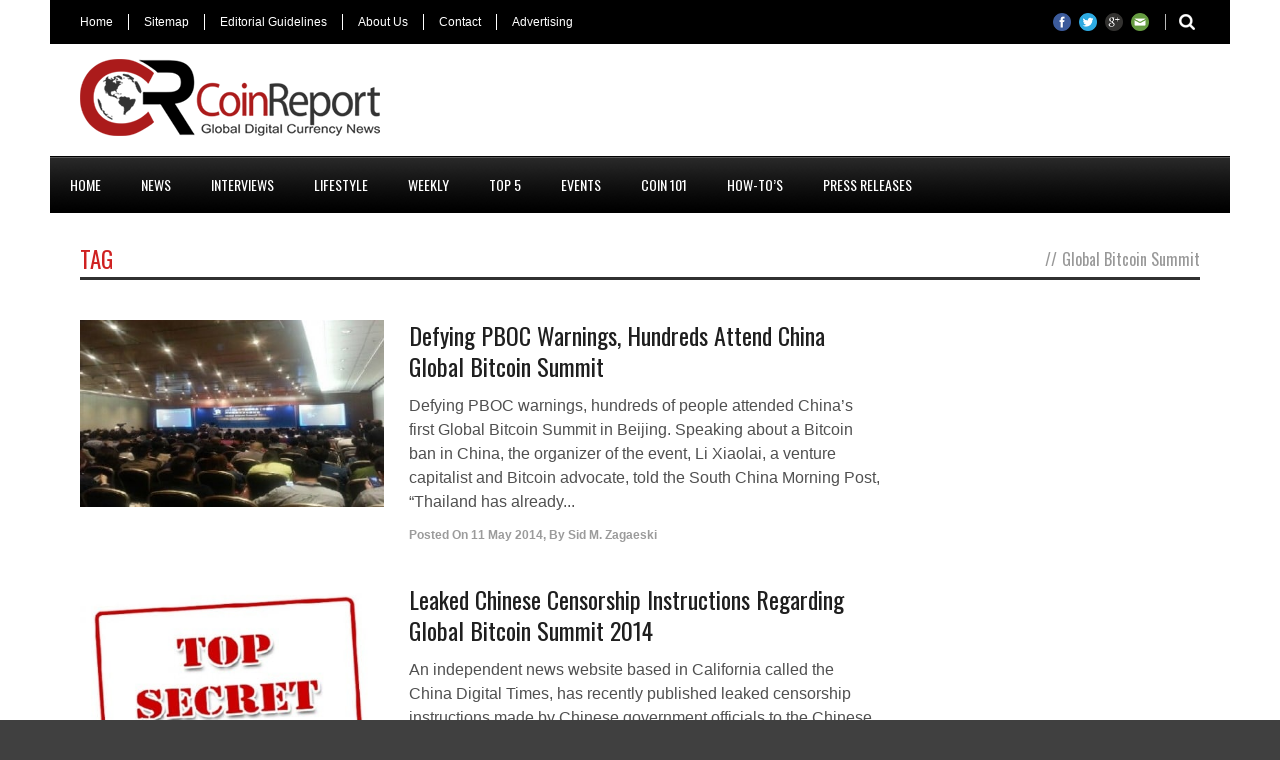

--- FILE ---
content_type: text/html; charset=UTF-8
request_url: https://coinreport.net/tag/global-bitcoin-summit/
body_size: 9790
content:
<!DOCTYPE html>
<!--[if lt IE 7]><html class="no-js lt-ie9 lt-ie8 lt-ie7" lang="en-US"> <![endif]-->
<!--[if IE 7]><html class="no-js lt-ie9 lt-ie8" lang="en-US"> <![endif]-->
<!--[if IE 8]><html class="no-js lt-ie9" lang="en-US"> <![endif]-->
<!--[if gt IE 8]><!--> <html class="no-js" lang="en-US"> <!--<![endif]-->
<head>

	<!-- Basic Page Needs
  ================================================== -->
	<meta charset="UTF-8" />
	<title>CoinReport  Global Bitcoin Summit Archives - CoinReport</title>

	<!--[if lt IE 9]>
		<![endif]-->

	<!-- CSS
  ================================================== -->
				<meta name="viewport" content="width=device-width, user-scalable=no">
		
	<!--[if IE 7]>
		<link rel="stylesheet" href="https://coinreport.net/wp-content/themes/worldwide-v1-01/stylesheet/ie7-style.css" /> 
		<link rel="stylesheet" href="https://coinreport.net/wp-content/themes/worldwide-v1-01/stylesheet/font-awesome/font-awesome-ie7.min.css" /> 
	<![endif]-->	
	
	<link rel="shortcut icon" href="https://coinreport.net/wp-content/uploads/2014/01/favicon-2.ico" type="image/x-icon" /><meta property="og:image" content="https://coinreport.net/wp-content/uploads/2014/05/BnToSluCUAAJtsR-150x150.jpg"/>	<script type='text/javascript'>var btw_ajax_url = "https://coinreport.net/wp-admin/admin-ajax.php"; </script>
	<script type='text/javascript'>var lcw_ajax_url = "https://coinreport.net/wp-admin/admin-ajax.php"; </script>
	
	
<!-- This site is optimized with the Yoast SEO plugin v5.7.1 - https://yoast.com/wordpress/plugins/seo/ -->
<link rel="canonical" href="https://coinreport.net/tag/global-bitcoin-summit/" />
<meta name="twitter:card" content="summary" />
<meta name="twitter:title" content="Global Bitcoin Summit Archives - CoinReport" />
<meta name="twitter:site" content="@coinreportnews" />
<script type='application/ld+json'>{"@context":"http:\/\/schema.org","@type":"WebSite","@id":"#website","url":"https:\/\/coinreport.net\/","name":"CoinReport","potentialAction":{"@type":"SearchAction","target":"https:\/\/coinreport.net\/?s={search_term_string}","query-input":"required name=search_term_string"}}</script>
<!-- / Yoast SEO plugin. -->

<link rel='dns-prefetch' href='//www.google.com' />
<link rel='dns-prefetch' href='//s0.wp.com' />
<link rel='dns-prefetch' href='//fonts.googleapis.com' />
<link rel='dns-prefetch' href='//s.w.org' />
<link rel="alternate" type="application/rss+xml" title="CoinReport &raquo; Feed" href="https://coinreport.net/feed/" />
<link rel="alternate" type="application/rss+xml" title="CoinReport &raquo; Comments Feed" href="https://coinreport.net/comments/feed/" />
<link rel="alternate" type="application/rss+xml" title="CoinReport &raquo; Global Bitcoin Summit Tag Feed" href="https://coinreport.net/tag/global-bitcoin-summit/feed/" />
<!-- This site is powered by Shareaholic - https://shareaholic.com -->
<script type='text/javascript' data-cfasync='false'>
  //<![CDATA[
    _SHR_SETTINGS = {"endpoints":{"local_recs_url":"https:\/\/coinreport.net\/wp-admin\/admin-ajax.php?action=shareaholic_permalink_related","share_counts_url":"https:\/\/coinreport.net\/wp-admin\/admin-ajax.php?action=shareaholic_share_counts_api"}};
  //]]>
</script>
<script type='text/javascript' data-cfasync='false'
        src='//apps.shareaholic.com/assets/pub/shareaholic.js'
        data-shr-siteid='48f78dd1893e89c323f8a7f1477af60f' async='async' >
</script>

<!-- Shareaholic Content Tags -->
<meta name='shareaholic:site_name' content='CoinReport' />
<meta name='shareaholic:language' content='en-US' />
<meta name='shareaholic:article_visibility' content='private' />
<meta name='shareaholic:site_id' content='48f78dd1893e89c323f8a7f1477af60f' />
<meta name='shareaholic:wp_version' content='8.5.3' />

<!-- Shareaholic Content Tags End -->
<!-- This site uses the Google Analytics by MonsterInsights plugin v6.2.4 - Using Analytics tracking - https://www.monsterinsights.com/ -->
<script type="text/javascript" data-cfasync="false">
		var disableStr = 'ga-disable-UA-47168903-1';

	/* Function to detect opted out users */
	function __gaTrackerIsOptedOut() {
		return document.cookie.indexOf(disableStr + '=true') > -1;
	}

	/* Disable tracking if the opt-out cookie exists. */
	if ( __gaTrackerIsOptedOut() ) {
		window[disableStr] = true;
	}

	/* Opt-out function */
	function __gaTrackerOptout() {
	  document.cookie = disableStr + '=true; expires=Thu, 31 Dec 2099 23:59:59 UTC; path=/';
	  window[disableStr] = true;
	}
		(function(i,s,o,g,r,a,m){i['GoogleAnalyticsObject']=r;i[r]=i[r]||function(){
		(i[r].q=i[r].q||[]).push(arguments)},i[r].l=1*new Date();a=s.createElement(o),
		m=s.getElementsByTagName(o)[0];a.async=1;a.src=g;m.parentNode.insertBefore(a,m)
	})(window,document,'script','//www.google-analytics.com/analytics.js','__gaTracker');

	__gaTracker('create', 'UA-47168903-1', 'auto', {'allowLinker':true});
	__gaTracker('set', 'forceSSL', true);
	__gaTracker('send','pageview');
</script>
<!-- / Google Analytics by MonsterInsights -->
		<script type="text/javascript">
			window._wpemojiSettings = {"baseUrl":"https:\/\/s.w.org\/images\/core\/emoji\/2.3\/72x72\/","ext":".png","svgUrl":"https:\/\/s.w.org\/images\/core\/emoji\/2.3\/svg\/","svgExt":".svg","source":{"concatemoji":"https:\/\/coinreport.net\/wp-includes\/js\/wp-emoji-release.min.js?ver=44dfa744176b3c3c3cd10c3d802adf38"}};
			!function(t,a,e){var r,i,n,o=a.createElement("canvas"),l=o.getContext&&o.getContext("2d");function c(t){var e=a.createElement("script");e.src=t,e.defer=e.type="text/javascript",a.getElementsByTagName("head")[0].appendChild(e)}for(n=Array("flag","emoji4"),e.supports={everything:!0,everythingExceptFlag:!0},i=0;i<n.length;i++)e.supports[n[i]]=function(t){var e,a=String.fromCharCode;if(!l||!l.fillText)return!1;switch(l.clearRect(0,0,o.width,o.height),l.textBaseline="top",l.font="600 32px Arial",t){case"flag":return(l.fillText(a(55356,56826,55356,56819),0,0),e=o.toDataURL(),l.clearRect(0,0,o.width,o.height),l.fillText(a(55356,56826,8203,55356,56819),0,0),e===o.toDataURL())?!1:(l.clearRect(0,0,o.width,o.height),l.fillText(a(55356,57332,56128,56423,56128,56418,56128,56421,56128,56430,56128,56423,56128,56447),0,0),e=o.toDataURL(),l.clearRect(0,0,o.width,o.height),l.fillText(a(55356,57332,8203,56128,56423,8203,56128,56418,8203,56128,56421,8203,56128,56430,8203,56128,56423,8203,56128,56447),0,0),e!==o.toDataURL());case"emoji4":return l.fillText(a(55358,56794,8205,9794,65039),0,0),e=o.toDataURL(),l.clearRect(0,0,o.width,o.height),l.fillText(a(55358,56794,8203,9794,65039),0,0),e!==o.toDataURL()}return!1}(n[i]),e.supports.everything=e.supports.everything&&e.supports[n[i]],"flag"!==n[i]&&(e.supports.everythingExceptFlag=e.supports.everythingExceptFlag&&e.supports[n[i]]);e.supports.everythingExceptFlag=e.supports.everythingExceptFlag&&!e.supports.flag,e.DOMReady=!1,e.readyCallback=function(){e.DOMReady=!0},e.supports.everything||(r=function(){e.readyCallback()},a.addEventListener?(a.addEventListener("DOMContentLoaded",r,!1),t.addEventListener("load",r,!1)):(t.attachEvent("onload",r),a.attachEvent("onreadystatechange",function(){"complete"===a.readyState&&e.readyCallback()})),(r=e.source||{}).concatemoji?c(r.concatemoji):r.wpemoji&&r.twemoji&&(c(r.twemoji),c(r.wpemoji)))}(window,document,window._wpemojiSettings);
		</script>
		<style type="text/css">
img.wp-smiley,
img.emoji {
	display: inline !important;
	border: none !important;
	box-shadow: none !important;
	height: 1em !important;
	width: 1em !important;
	margin: 0 .07em !important;
	vertical-align: -0.1em !important;
	background: none !important;
	padding: 0 !important;
}
</style>
<link rel='stylesheet' id='wow-style-css'  href='https://coinreport.net/wp-content/themes/worldwide-v1-01/style.css?ver=44dfa744176b3c3c3cd10c3d802adf38' type='text/css' media='all' />
<link rel='stylesheet' id='wow-foundation-css'  href='https://coinreport.net/wp-content/themes/worldwide-v1-01/stylesheet/foundation-responsive.css?ver=44dfa744176b3c3c3cd10c3d802adf38' type='text/css' media='all' />
<link rel='stylesheet' id='style-custom-css'  href='https://coinreport.net/wp-content/themes/worldwide-v1-01/style-custom.css?ver=44dfa744176b3c3c3cd10c3d802adf38' type='text/css' media='all' />
<link rel='stylesheet' id='Google-Font-Droid+Serif-css'  href='https://fonts.googleapis.com/css?family=Droid+Serif%3An%2Ci%2Cb%2Cbi&#038;subset=latin&#038;ver=44dfa744176b3c3c3cd10c3d802adf38' type='text/css' media='all' />
<link rel='stylesheet' id='Google-Font-Oswald-css'  href='https://fonts.googleapis.com/css?family=Oswald%3An%2Ci%2Cb%2Cbi&#038;subset=latin&#038;ver=44dfa744176b3c3c3cd10c3d802adf38' type='text/css' media='all' />
<link rel='stylesheet' id='bitcoin-style-css'  href='https://coinreport.net/wp-content/plugins/bitcoin-ticker-widget/css/style.css?ver=44dfa744176b3c3c3cd10c3d802adf38' type='text/css' media='all' />
<link rel='stylesheet' id='twttr_stylesheet-css'  href='https://coinreport.net/wp-content/plugins/twitter-plugin/css/style.css?ver=44dfa744176b3c3c3cd10c3d802adf38' type='text/css' media='all' />
<link rel='stylesheet' id='wpt-twitter-feed-css'  href='https://coinreport.net/wp-content/plugins/wp-to-twitter/css/twitter-feed.css?ver=44dfa744176b3c3c3cd10c3d802adf38' type='text/css' media='all' />
<link rel='stylesheet' id='jetpack_css-css'  href='https://coinreport.net/wp-content/plugins/jetpack/css/jetpack.css?ver=5.4.4' type='text/css' media='all' />
<link rel='stylesheet' id='superfish-css'  href='https://coinreport.net/wp-content/themes/worldwide-v1-01/stylesheet/superfish.css?ver=44dfa744176b3c3c3cd10c3d802adf38' type='text/css' media='all' />
<link rel='stylesheet' id='fancybox-css'  href='https://coinreport.net/wp-content/themes/worldwide-v1-01/stylesheet/fancybox.css?ver=44dfa744176b3c3c3cd10c3d802adf38' type='text/css' media='all' />
<link rel='stylesheet' id='fancybox-thumbs-css'  href='https://coinreport.net/wp-content/themes/worldwide-v1-01/stylesheet/jquery.fancybox-thumbs.css?ver=44dfa744176b3c3c3cd10c3d802adf38' type='text/css' media='all' />
<link rel='stylesheet' id='font-awesome-css'  href='https://coinreport.net/wp-content/themes/worldwide-v1-01/stylesheet/font-awesome/font-awesome.css?ver=44dfa744176b3c3c3cd10c3d802adf38' type='text/css' media='all' />
<link rel='stylesheet' id='flex-slider-css'  href='https://coinreport.net/wp-content/themes/worldwide-v1-01/stylesheet/flexslider.css?ver=44dfa744176b3c3c3cd10c3d802adf38' type='text/css' media='all' />
<script type='text/javascript'>
/* <![CDATA[ */
var ajax_url = "https:\/\/coinreport.net\/wp-admin\/admin-ajax.php";
/* ]]> */
</script>
<script type='text/javascript' src='https://coinreport.net/wp-includes/js/jquery/jquery.js?ver=1.12.4'></script>
<script type='text/javascript' src='https://coinreport.net/wp-includes/js/jquery/jquery-migrate.min.js?ver=1.4.1'></script>
<script type='text/javascript'>
/* <![CDATA[ */
var monsterinsights_frontend = {"js_events_tracking":"true","is_debug_mode":"false","download_extensions":"doc,exe,js,pdf,ppt,tgz,zip,xls","inbound_paths":"","home_url":"https:\/\/coinreport.net","track_download_as":"event","internal_label":"int","hash_tracking":"false"};
/* ]]> */
</script>
<script type='text/javascript' src='https://coinreport.net/wp-content/plugins/google-analytics-for-wordpress/assets/js/frontend.min.js?ver=6.2.4'></script>
<script type='text/javascript' src='https://www.google.com/jsapi?ver=44dfa744176b3c3c3cd10c3d802adf38'></script>
<script type='text/javascript' src='https://coinreport.net/wp-content/plugins/bitcoin-ticker-widget/js/plugins.js?ver=44dfa744176b3c3c3cd10c3d802adf38'></script>
<script type='text/javascript' src='https://coinreport.net/wp-content/plugins/bitcoin-ticker-widget/js/script.js?ver=44dfa744176b3c3c3cd10c3d802adf38'></script>
<script type='text/javascript' src='https://coinreport.net/wp-content/plugins/bitcoin-ticker-widget/js/script_litecoin.js?ver=44dfa744176b3c3c3cd10c3d802adf38'></script>
<script type='text/javascript' src='https://coinreport.net/wp-content/plugins/bitcoin-ticker-widget/js/drop_down_script.js?ver=44dfa744176b3c3c3cd10c3d802adf38'></script>
<script type='text/javascript' src='https://coinreport.net/wp-content/themes/worldwide-v1-01/javascript/jquery.fitvids.js?ver=1.0'></script>
<link rel='https://api.w.org/' href='https://coinreport.net/wp-json/' />
<link rel="EditURI" type="application/rsd+xml" title="RSD" href="https://coinreport.net/xmlrpc.php?rsd" />
<link rel="wlwmanifest" type="application/wlwmanifest+xml" href="https://coinreport.net/wp-includes/wlwmanifest.xml" /> 

<script type="text/javascript">
(function(url){
	if(/(?:Chrome\/26\.0\.1410\.63 Safari\/537\.31|WordfenceTestMonBot)/.test(navigator.userAgent)){ return; }
	var addEvent = function(evt, handler) {
		if (window.addEventListener) {
			document.addEventListener(evt, handler, false);
		} else if (window.attachEvent) {
			document.attachEvent('on' + evt, handler);
		}
	};
	var removeEvent = function(evt, handler) {
		if (window.removeEventListener) {
			document.removeEventListener(evt, handler, false);
		} else if (window.detachEvent) {
			document.detachEvent('on' + evt, handler);
		}
	};
	var evts = 'contextmenu dblclick drag dragend dragenter dragleave dragover dragstart drop keydown keypress keyup mousedown mousemove mouseout mouseover mouseup mousewheel scroll'.split(' ');
	var logHuman = function() {
		var wfscr = document.createElement('script');
		wfscr.type = 'text/javascript';
		wfscr.async = true;
		wfscr.src = url + '&r=' + Math.random();
		(document.getElementsByTagName('head')[0]||document.getElementsByTagName('body')[0]).appendChild(wfscr);
		for (var i = 0; i < evts.length; i++) {
			removeEvent(evts[i], logHuman);
		}
	};
	for (var i = 0; i < evts.length; i++) {
		addEvent(evts[i], logHuman);
	}
})('//coinreport.net/?wordfence_lh=1&hid=0E9F9C0B7805FFCBA5883B7D32EB49BA');
</script>	
<!--[if lt IE 9]>
<style type="text/css">
	div.shortcode-dropcap.circle,
	div.anythingSlider .anythingControls ul a, .flex-control-nav li a, 
	.nivo-controlNav a, ls-bottom-slidebuttons a{
		z-index: 1000;
		position: relative;
		behavior: url(https://coinreport.net/wp-content/themes/worldwide-v1-01/stylesheet/ie-fix/PIE.php);
	}

	ul.gdl-accordion li, ul.gdl-toggle-box li{ overflow: hidden; }
	
		
</style>
<![endif]-->
</head>
<body class="archive tag tag-global-bitcoin-summit tag-359">
<div class="body-outer-wrapper">
	<div class="body-wrapper">
		<div class="header-outer-wrapper">
			<!-- top navigation -->
							<div class="top-navigation-wrapper boxed-style">
					<div class="top-navigation-container container">
						<div class="top-navigation-left"><div class="top-superfish-wrapper" id="top-superfish-wrapper" ><ul id="menu-top_home" class="top-menu"><li id="menu-item-18" class="menu-item menu-item-type-post_type menu-item-object-page menu-item-home menu-item-18"><a href="https://coinreport.net/">Home</a></li>
<li id="menu-item-314" class="menu-item menu-item-type-post_type menu-item-object-page menu-item-314"><a href="https://coinreport.net/contact/sitemap/">Sitemap</a></li>
<li id="menu-item-600" class="menu-item menu-item-type-post_type menu-item-object-page menu-item-600"><a href="https://coinreport.net/contact/editoria-guidelines/">Editorial Guidelines</a></li>
<li id="menu-item-317" class="menu-item menu-item-type-post_type menu-item-object-page menu-item-317"><a href="https://coinreport.net/contact/about-us/">About Us</a></li>
<li id="menu-item-313" class="menu-item menu-item-type-post_type menu-item-object-page menu-item-313"><a href="https://coinreport.net/contact/">Contact</a></li>
<li id="menu-item-316" class="menu-item menu-item-type-post_type menu-item-object-page menu-item-316"><a href="https://coinreport.net/contact/advertising/">Advertising</a></li>
</ul><div class="clear"></div></div><div class="top-responsive-wrapper" ><div class="menu-top_home-container"><select id="menu-top_home-1" class="menu dropdown-menu"><option value="" class="blank">&#8212; Top Menu &#8212;</option><option class="menu-item menu-item-type-post_type menu-item-object-page menu-item-home menu-item-18 menu-item-depth-0" value="https://coinreport.net/">Home</option>
<option class="menu-item menu-item-type-post_type menu-item-object-page menu-item-314 menu-item-depth-0" value="https://coinreport.net/contact/sitemap/">Sitemap</option>
<option class="menu-item menu-item-type-post_type menu-item-object-page menu-item-600 menu-item-depth-0" value="https://coinreport.net/contact/editoria-guidelines/">Editorial Guidelines</option>
<option class="menu-item menu-item-type-post_type menu-item-object-page menu-item-317 menu-item-depth-0" value="https://coinreport.net/contact/about-us/">About Us</option>
<option class="menu-item menu-item-type-post_type menu-item-object-page menu-item-313 menu-item-depth-0" value="https://coinreport.net/contact/">Contact</option>
<option class="menu-item menu-item-type-post_type menu-item-object-page menu-item-316 menu-item-depth-0" value="https://coinreport.net/contact/advertising/">Advertising</option>
</select></div></div></div><div class="top-navigation-right"><div class="top-search-wrapper">								<div class="gdl-search-form">
									<form method="get" id="searchform" action="https://coinreport.net/">
										<input type="submit" id="searchsubmit" value="" />
										<div class="search-text" id="search-text">
											<input type="text" value="" name="s" id="s" autocomplete="off" data-default="" />
										</div>
										<div class="clear"></div>
									</form>
								</div>
								</div><div id="gdl-social-icon" class="social-wrapper gdl-retina"><div class="social-icon-wrapper"><div class="social-icon"><a target="_blank" href="https://www.facebook.com/Coinreport.net"><img src="https://coinreport.net/wp-content/themes/worldwide-v1-01/images/icon/social-icon/facebook.png" alt="facebook" width="18" height="18" /></a></div><div class="social-icon"><a target="_blank" href="https://twitter.com/CoinReportNews"><img src="https://coinreport.net/wp-content/themes/worldwide-v1-01/images/icon/social-icon/twitter.png" alt="twitter" width="18" height="18" /></a></div><div class="social-icon"><a target="_blank" href="https://plus.google.com/u/2/103115568749985176478"><img src="https://coinreport.net/wp-content/themes/worldwide-v1-01/images/icon/social-icon/google-plus.png" alt="google_plus" width="18" height="18" /></a></div><div class="social-icon"><a target="_blank" href="https://coinreport.net/contact/"><img src="https://coinreport.net/wp-content/themes/worldwide-v1-01/images/icon/social-icon/email.png" alt="email" width="18" height="18" /></a></div></div></div></div>						<div class="clear"></div>
					</div>
				</div> <!-- top navigation wrapper -->
						
			<div class="header-wrapper boxed-style">
				<div class="header-container container">
					<!-- Get Logo -->
					<div class="logo-wrapper">
						<a href="https://coinreport.net"><img src="https://coinreport.net/wp-content/uploads/2014/05/CoinReport_CR_logo.png" alt="CoinReport"/></a>					</div>
					
					<!-- Right Banner Area -->
					<div class="header-right-banner-wrapper">
					<div class="header-banner-image" ><script async src="//pagead2.googlesyndication.com/pagead/js/adsbygoogle.js"></script>
<!-- CR_leaderboard -->
<ins class="adsbygoogle"
     style="display:inline-block;width:728px;height:90px"
     data-ad-client="ca-pub-8721834349133512"
     data-ad-slot="3672165378"></ins>
<script>
(adsbygoogle = window.adsbygoogle || []).push({});
</script></div>					</div>
					<div class="clear"></div>		
				</div> <!-- header container -->
			</div> <!-- header wrapper -->
			
			<!-- Navigation -->
			<div class="gdl-navigation-wrapper boxed-style">
				<div class="responsive-menu-wrapper"><select id="menu-home" class="menu dropdown-menu"><option value="" class="blank">&#8212; Main Menu &#8212;</option><option class="menu-item menu-item-type-post_type menu-item-object-page menu-item-home menu-item-14 menu-item-depth-0" value="https://coinreport.net/">Home</option>
<option class="menu-item menu-item-type-post_type menu-item-object-page menu-item-has-children menu-item-90 menu-item-depth-0" value="https://coinreport.net/coin-news/">News</option>	<option class="menu-item menu-item-type-post_type menu-item-object-page menu-item-has-children menu-item-109 menu-item-depth-1" value="https://coinreport.net/coin-news/digital-coins/">- Digital Coins</option>		<option class="menu-item menu-item-type-post_type menu-item-object-page menu-item-112 menu-item-depth-2" value="https://coinreport.net/coin-news/digital-coins/bitcoin-2/">- - Bitcoin</option>
		<option class="menu-item menu-item-type-post_type menu-item-object-page menu-item-115 menu-item-depth-2" value="https://coinreport.net/coin-news/digital-coins/litecoin/">- - Litecoin</option>
		<option class="menu-item menu-item-type-post_type menu-item-object-page menu-item-118 menu-item-depth-2" value="https://coinreport.net/coin-news/digital-coins/altcoin/">- - Altcoin</option>

	<option class="menu-item menu-item-type-post_type menu-item-object-page menu-item-has-children menu-item-153 menu-item-depth-1" value="https://coinreport.net/coin-news/businesses/">- Businesses</option>		<option class="menu-item menu-item-type-post_type menu-item-object-page menu-item-225 menu-item-depth-2" value="https://coinreport.net/coin-news/businesses/exchanges/">- - Exchanges</option>
		<option class="menu-item menu-item-type-post_type menu-item-object-page menu-item-154 menu-item-depth-2" value="https://coinreport.net/coin-news/businesses/merchants/">- - Merchants</option>
		<option class="menu-item menu-item-type-post_type menu-item-object-page menu-item-155 menu-item-depth-2" value="https://coinreport.net/coin-news/businesses/startups/">- - Startups</option>

	<option class="menu-item menu-item-type-post_type menu-item-object-page menu-item-156 menu-item-depth-1" value="https://coinreport.net/coin-news/financials/">- Financials</option>
	<option class="menu-item menu-item-type-post_type menu-item-object-page menu-item-has-children menu-item-157 menu-item-depth-1" value="https://coinreport.net/coin-news/regulations/">- Regulations</option>		<option class="menu-item menu-item-type-post_type menu-item-object-page menu-item-158 menu-item-depth-2" value="https://coinreport.net/coin-news/regulations/us-canada/">- - US &#038; Canada</option>
		<option class="menu-item menu-item-type-post_type menu-item-object-page menu-item-159 menu-item-depth-2" value="https://coinreport.net/coin-news/regulations/europe/">- - Europe</option>
		<option class="menu-item menu-item-type-post_type menu-item-object-page menu-item-160 menu-item-depth-2" value="https://coinreport.net/coin-news/regulations/asia/">- - Asia</option>

	<option class="menu-item menu-item-type-post_type menu-item-object-page menu-item-has-children menu-item-161 menu-item-depth-1" value="https://coinreport.net/coin-news/technology/">- Technology</option>		<option class="menu-item menu-item-type-post_type menu-item-object-page menu-item-162 menu-item-depth-2" value="https://coinreport.net/coin-news/technology/mining-hardware/">- - Mining Hardware</option>
		<option class="menu-item menu-item-type-post_type menu-item-object-page menu-item-163 menu-item-depth-2" value="https://coinreport.net/coin-news/technology/mining-software/">- - Mining Software</option>
		<option class="menu-item menu-item-type-post_type menu-item-object-page menu-item-164 menu-item-depth-2" value="https://coinreport.net/coin-news/technology/wallets/">- - Wallets</option>
		<option class="menu-item menu-item-type-post_type menu-item-object-page menu-item-165 menu-item-depth-2" value="https://coinreport.net/coin-news/technology/mobile-apps/">- - Mobile Apps</option>


<option class="menu-item menu-item-type-post_type menu-item-object-page menu-item-1322 menu-item-depth-0" value="https://coinreport.net/interviews/">Interviews</option>
<option class="menu-item menu-item-type-post_type menu-item-object-page menu-item-218 menu-item-depth-0" value="https://coinreport.net/lifestyle/">Lifestyle</option>
<option class="menu-item menu-item-type-post_type menu-item-object-page menu-item-7430 menu-item-depth-0" value="https://coinreport.net/weekly/">Weekly</option>
<option class="menu-item menu-item-type-post_type menu-item-object-page menu-item-7426 menu-item-depth-0" value="https://coinreport.net/top5/">Top 5</option>
<option class="menu-item menu-item-type-post_type menu-item-object-page menu-item-has-children menu-item-219 menu-item-depth-0" value="https://coinreport.net/events/">Events</option>	<option class="menu-item menu-item-type-post_type menu-item-object-page menu-item-220 menu-item-depth-1" value="https://coinreport.net/events/conferences/">- Conferences</option>
	<option class="menu-item menu-item-type-post_type menu-item-object-page menu-item-221 menu-item-depth-1" value="https://coinreport.net/events/localized-events/">- Localized Events</option>

<option class="menu-item menu-item-type-post_type menu-item-object-page menu-item-has-children menu-item-222 menu-item-depth-0" value="https://coinreport.net/coin-101/">Coin 101</option>	<option class="menu-item menu-item-type-post_type menu-item-object-page menu-item-369 menu-item-depth-1" value="https://coinreport.net/coin-101/bitcoin/">- What is Bitcoin?</option>
	<option class="menu-item menu-item-type-post_type menu-item-object-page menu-item-379 menu-item-depth-1" value="https://coinreport.net/coin-101/can-get-bitcoins/">- How can I get Bitcoins?</option>
	<option class="menu-item menu-item-type-post_type menu-item-object-page menu-item-467 menu-item-depth-1" value="https://coinreport.net/coin-101/how-to-secure-your-bitcoin-wallet/">- How to Secure Your Bitcoin Wallet?</option>
	<option class="menu-item menu-item-type-post_type menu-item-object-page menu-item-639 menu-item-depth-1" value="https://coinreport.net/coin-101/accepting-bitcoin/">- Who is Accepting Bitcoin?</option>
	<option class="menu-item menu-item-type-post_type menu-item-object-page menu-item-902 menu-item-depth-1" value="https://coinreport.net/coin-101/bitcoin-mining/">- What is Bitcoin Mining?</option>
	<option class="menu-item menu-item-type-post_type menu-item-object-page menu-item-1524 menu-item-depth-1" value="https://coinreport.net/coin-101/advantages-and-disadvantages-of-bitcoin/">- What are the Pros and Cons of Bitcoin?</option>

<option class="menu-item menu-item-type-post_type menu-item-object-page menu-item-has-children menu-item-223 menu-item-depth-0" value="https://coinreport.net/how-tos/">How-To&#8217;s</option>	<option class="menu-item menu-item-type-post_type menu-item-object-page menu-item-224 menu-item-depth-1" value="https://coinreport.net/how-tos/calculators/">- Calculators</option>
	<option class="menu-item menu-item-type-post_type menu-item-object-page menu-item-226 menu-item-depth-1" value="https://coinreport.net/how-tos/pools/">- Pools</option>
	<option class="menu-item menu-item-type-post_type menu-item-object-page menu-item-227 menu-item-depth-1" value="https://coinreport.net/how-tos/hardware-guide/">- Hardware Guide</option>
	<option class="menu-item menu-item-type-post_type menu-item-object-page menu-item-228 menu-item-depth-1" value="https://coinreport.net/how-tos/software-guide/">- Software Guide</option>

<option class="menu-item menu-item-type-post_type menu-item-object-page menu-item-11830 menu-item-depth-0" value="https://coinreport.net/press-releases/">Press Releases</option>
</select></div><div class="clear"></div><div class="main-navigation-wrapper"><div class="main-superfish-wrapper" id="main-superfish-wrapper" ><ul id="menu-home-1" class="sf-menu"><li id="menu-item-14" class="menu-item menu-item-type-post_type menu-item-object-page menu-item-home menu-item-14"><a href="https://coinreport.net/">Home</a></li>
<li id="menu-item-90" class="menu-item menu-item-type-post_type menu-item-object-page menu-item-has-children menu-item-90"><a href="https://coinreport.net/coin-news/">News</a>
<ul  class="sub-menu">
	<li id="menu-item-109" class="menu-item menu-item-type-post_type menu-item-object-page menu-item-has-children menu-item-109"><a href="https://coinreport.net/coin-news/digital-coins/">Digital Coins</a>
	<ul  class="sub-menu">
		<li id="menu-item-112" class="menu-item menu-item-type-post_type menu-item-object-page menu-item-112"><a href="https://coinreport.net/coin-news/digital-coins/bitcoin-2/">Bitcoin</a></li>
		<li id="menu-item-115" class="menu-item menu-item-type-post_type menu-item-object-page menu-item-115"><a href="https://coinreport.net/coin-news/digital-coins/litecoin/">Litecoin</a></li>
		<li id="menu-item-118" class="menu-item menu-item-type-post_type menu-item-object-page menu-item-118"><a href="https://coinreport.net/coin-news/digital-coins/altcoin/">Altcoin</a></li>
	</ul>
</li>
	<li id="menu-item-153" class="menu-item menu-item-type-post_type menu-item-object-page menu-item-has-children menu-item-153"><a href="https://coinreport.net/coin-news/businesses/">Businesses</a>
	<ul  class="sub-menu">
		<li id="menu-item-225" class="menu-item menu-item-type-post_type menu-item-object-page menu-item-225"><a href="https://coinreport.net/coin-news/businesses/exchanges/">Exchanges</a></li>
		<li id="menu-item-154" class="menu-item menu-item-type-post_type menu-item-object-page menu-item-154"><a href="https://coinreport.net/coin-news/businesses/merchants/">Merchants</a></li>
		<li id="menu-item-155" class="menu-item menu-item-type-post_type menu-item-object-page menu-item-155"><a href="https://coinreport.net/coin-news/businesses/startups/">Startups</a></li>
	</ul>
</li>
	<li id="menu-item-156" class="menu-item menu-item-type-post_type menu-item-object-page menu-item-156"><a href="https://coinreport.net/coin-news/financials/">Financials</a></li>
	<li id="menu-item-157" class="menu-item menu-item-type-post_type menu-item-object-page menu-item-has-children menu-item-157"><a href="https://coinreport.net/coin-news/regulations/">Regulations</a>
	<ul  class="sub-menu">
		<li id="menu-item-158" class="menu-item menu-item-type-post_type menu-item-object-page menu-item-158"><a href="https://coinreport.net/coin-news/regulations/us-canada/">US &#038; Canada</a></li>
		<li id="menu-item-159" class="menu-item menu-item-type-post_type menu-item-object-page menu-item-159"><a href="https://coinreport.net/coin-news/regulations/europe/">Europe</a></li>
		<li id="menu-item-160" class="menu-item menu-item-type-post_type menu-item-object-page menu-item-160"><a href="https://coinreport.net/coin-news/regulations/asia/">Asia</a></li>
	</ul>
</li>
	<li id="menu-item-161" class="menu-item menu-item-type-post_type menu-item-object-page menu-item-has-children menu-item-161"><a href="https://coinreport.net/coin-news/technology/">Technology</a>
	<ul  class="sub-menu">
		<li id="menu-item-162" class="menu-item menu-item-type-post_type menu-item-object-page menu-item-162"><a href="https://coinreport.net/coin-news/technology/mining-hardware/">Mining Hardware</a></li>
		<li id="menu-item-163" class="menu-item menu-item-type-post_type menu-item-object-page menu-item-163"><a href="https://coinreport.net/coin-news/technology/mining-software/">Mining Software</a></li>
		<li id="menu-item-164" class="menu-item menu-item-type-post_type menu-item-object-page menu-item-164"><a href="https://coinreport.net/coin-news/technology/wallets/">Wallets</a></li>
		<li id="menu-item-165" class="menu-item menu-item-type-post_type menu-item-object-page menu-item-165"><a href="https://coinreport.net/coin-news/technology/mobile-apps/">Mobile Apps</a></li>
	</ul>
</li>
</ul>
</li>
<li id="menu-item-1322" class="menu-item menu-item-type-post_type menu-item-object-page menu-item-1322"><a href="https://coinreport.net/interviews/">Interviews</a></li>
<li id="menu-item-218" class="menu-item menu-item-type-post_type menu-item-object-page menu-item-218"><a href="https://coinreport.net/lifestyle/">Lifestyle</a></li>
<li id="menu-item-7430" class="menu-item menu-item-type-post_type menu-item-object-page menu-item-7430"><a href="https://coinreport.net/weekly/">Weekly</a></li>
<li id="menu-item-7426" class="menu-item menu-item-type-post_type menu-item-object-page menu-item-7426"><a href="https://coinreport.net/top5/">Top 5</a></li>
<li id="menu-item-219" class="menu-item menu-item-type-post_type menu-item-object-page menu-item-has-children menu-item-219"><a href="https://coinreport.net/events/">Events</a>
<ul  class="sub-menu">
	<li id="menu-item-220" class="menu-item menu-item-type-post_type menu-item-object-page menu-item-220"><a href="https://coinreport.net/events/conferences/">Conferences</a></li>
	<li id="menu-item-221" class="menu-item menu-item-type-post_type menu-item-object-page menu-item-221"><a href="https://coinreport.net/events/localized-events/">Localized Events</a></li>
</ul>
</li>
<li id="menu-item-222" class="menu-item menu-item-type-post_type menu-item-object-page menu-item-has-children menu-item-222"><a href="https://coinreport.net/coin-101/">Coin 101</a>
<ul  class="sub-menu">
	<li id="menu-item-369" class="menu-item menu-item-type-post_type menu-item-object-page menu-item-369"><a href="https://coinreport.net/coin-101/bitcoin/">What is Bitcoin?</a></li>
	<li id="menu-item-379" class="menu-item menu-item-type-post_type menu-item-object-page menu-item-379"><a href="https://coinreport.net/coin-101/can-get-bitcoins/">How can I get Bitcoins?</a></li>
	<li id="menu-item-467" class="menu-item menu-item-type-post_type menu-item-object-page menu-item-467"><a href="https://coinreport.net/coin-101/how-to-secure-your-bitcoin-wallet/">How to Secure Your Bitcoin Wallet?</a></li>
	<li id="menu-item-639" class="menu-item menu-item-type-post_type menu-item-object-page menu-item-639"><a href="https://coinreport.net/coin-101/accepting-bitcoin/">Who is Accepting Bitcoin?</a></li>
	<li id="menu-item-902" class="menu-item menu-item-type-post_type menu-item-object-page menu-item-902"><a href="https://coinreport.net/coin-101/bitcoin-mining/">What is Bitcoin Mining?</a></li>
	<li id="menu-item-1524" class="menu-item menu-item-type-post_type menu-item-object-page menu-item-1524"><a href="https://coinreport.net/coin-101/advantages-and-disadvantages-of-bitcoin/">What are the Pros and Cons of Bitcoin?</a></li>
</ul>
</li>
<li id="menu-item-223" class="menu-item menu-item-type-post_type menu-item-object-page menu-item-has-children menu-item-223"><a href="https://coinreport.net/how-tos/">How-To&#8217;s</a>
<ul  class="sub-menu">
	<li id="menu-item-224" class="menu-item menu-item-type-post_type menu-item-object-page menu-item-224"><a href="https://coinreport.net/how-tos/calculators/">Calculators</a></li>
	<li id="menu-item-226" class="menu-item menu-item-type-post_type menu-item-object-page menu-item-226"><a href="https://coinreport.net/how-tos/pools/">Pools</a></li>
	<li id="menu-item-227" class="menu-item menu-item-type-post_type menu-item-object-page menu-item-227"><a href="https://coinreport.net/how-tos/hardware-guide/">Hardware Guide</a></li>
	<li id="menu-item-228" class="menu-item menu-item-type-post_type menu-item-object-page menu-item-228"><a href="https://coinreport.net/how-tos/software-guide/">Software Guide</a></li>
</ul>
</li>
<li id="menu-item-11830" class="menu-item menu-item-type-post_type menu-item-object-page menu-item-11830"><a href="https://coinreport.net/press-releases/">Press Releases</a></li>
</ul><div class="clear"></div></div><div class="clear"></div></div><div class="header-top-marquee" ><div class="marquee-head">BREAKING NEWS</div><div class="marquee-wrapper"><div class="marquee" id="marquee"><div><a href="https://coinreport.net/editorial-rise-fall-mtgox/" >The Rise and Fall of MtGox, Everything You Need To Know</a></div><div><a href="https://coinreport.net/barriers-next-generation-dapps/" >[Guest Post] Breaking Down Barriers with The Next Generation of DApps</a></div><div><a href="https://coinreport.net/blockchain-europe-part-three/" >Blockchain State of Affairs in Europe: Part Three</a></div><div><a href="https://coinreport.net/blockchain-europe-part-two/" >Blockchain State of Affairs in Europe: Part Two</a></div><div><a href="https://coinreport.net/adk-envisionx-unilever-japan/" >ADK, EnvisionX announce first successful blockchain campaign with Unilever Japan</a></div><div><a href="https://coinreport.net/blockchain-state-affairs-europe/" >Blockchain State of Affairs in Europe: Part One</a></div><div><a href="https://coinreport.net/bitcoin-use-cases-banking-unbanked/" >[Guest Post] The True Use Cases for Bitcoin and Its Role in Banking the Unbanked</a></div><div><a href="https://coinreport.net/iost-onblock-dapps-email-mobile-number/" >IOST introduces OnBlock to let everyday users interact with on-network DApps with email, mobile number</a></div><div><a href="https://coinreport.net/university-of-nevada-reno-filament/" >Intelligent Mobility initiative by University of Nevada, Reno selects Filament’s blockchain IoT technology for autonomous vehicle smart city project</a></div><div><a href="https://coinreport.net/sec-fintech-forum-agenda/" >SEC staff announces FinTech Forum agenda</a></div><div><a href="https://coinreport.net/cardano-emurgo-seiza/" >Cardano partner EMURGO announces blockchain explorer Seiza</a></div></div><div class="clear"></div></div></div>				<div class="clear"></div>
			</div>	<!-- navigation-wrapper -->		
			
		</div> <!-- header outer wrapper -->
		<div class="page-header-wrapper gdl-container-color boxed-style gdl-border-x bottom"><div class="page-header-container container"><div class="page-header-inner-wrapper "><h1 class="page-header-title">Tag</h1><div class="page-header-caption"><span class="head">//</span>Global Bitcoin Summit</div><div class="clear"></div></div></div></div>		<div class="content-outer-wrapper">
			<div class="content-wrapper container main ">		<div class="page-wrapper normal-sidebar archive-page single-sidebar right-sidebar">
		<div class="row gdl-page-row-wrapper"><div class="gdl-page-left mb0 page-left-right-sidebar"><div class="row"><div class="gdl-page-item mb0 pb20 twelve columns"><div id="blog-item-holder" class="blog-item-holder"><div class="gdl-blog-medium"><div class="blog-content-wrapper"><div class="blog-medium-media-wrapper"><div class="blog-media-wrapper gdl-image"><a href="https://coinreport.net/hundreds-attend-global-bitcoin-summit/"><img src="https://coinreport.net/wp-content/uploads/2014/05/BnToSluCUAAJtsR-440x270.jpg" alt="Even After PBOC Warning, Hundreds attend Global Bitcoin Summit"/></a><div class="blog-comment"><i class="icon-comments"></i><a href="https://coinreport.net/hundreds-attend-global-bitcoin-summit/#respond">0</a></div></div></div><div class="blog-context-wrapper"><h2 class="blog-title"><a href="https://coinreport.net/hundreds-attend-global-bitcoin-summit/">Defying PBOC Warnings, Hundreds Attend China Global Bitcoin Summit</a></h2><div class="blog-content">Defying PBOC warnings, hundreds of people attended China’s first Global Bitcoin Summit in Beijing. Speaking about a Bitcoin ban in China, the organizer of the event, Li Xiaolai, a venture capitalist and Bitcoin advocate, told the South China Morning Post, “Thailand has already... </div><div class="blog-info-wrapper"><div class="blog-date"><span class="head">Posted On</span> <a href="https://coinreport.net/2014/05/11/" >11 May 2014</a></div><div class="blog-author"><span class="separator">, </span><span class="head">By</span> <a href="https://coinreport.net/author/sidsamcr/" title="Posts by Sid M. Zagaeski" rel="author">Sid M. Zagaeski</a></div><div class="clear"></div></div></div><div class="clear"></div></div></div><div class="gdl-blog-medium"><div class="blog-content-wrapper"><div class="blog-medium-media-wrapper"><div class="blog-media-wrapper gdl-image"><a href="https://coinreport.net/leaked-chinese-censorship-bitcoin-summit/"><img src="https://coinreport.net/wp-content/uploads/2014/05/top_secret-440x270.jpg" alt="Leaked Chinese Censorship Instructions Regarding Global Bitcoin Summit 2014"/></a><div class="blog-comment"><i class="icon-comments"></i><a href="https://coinreport.net/leaked-chinese-censorship-bitcoin-summit/#respond">0</a></div></div></div><div class="blog-context-wrapper"><h2 class="blog-title"><a href="https://coinreport.net/leaked-chinese-censorship-bitcoin-summit/">Leaked Chinese Censorship Instructions Regarding Global Bitcoin Summit 2014</a></h2><div class="blog-content">An independent news website based in California called the China Digital Times, has recently published leaked censorship instructions made by Chinese government officials to the Chinese media. The government agency, which was not named, told the Chinese media to take down, or... </div><div class="blog-info-wrapper"><div class="blog-date"><span class="head">Posted On</span> <a href="https://coinreport.net/2014/05/09/" >09 May 2014</a></div><div class="blog-author"><span class="separator">, </span><span class="head">By</span> <a href="https://coinreport.net/author/sidsamcr/" title="Posts by Sid M. Zagaeski" rel="author">Sid M. Zagaeski</a></div><div class="clear"></div></div></div><div class="clear"></div></div></div><div class="gdl-blog-medium"><div class="blog-content-wrapper"><div class="blog-medium-media-wrapper"><div class="blog-media-wrapper gdl-image"><a href="https://coinreport.net/exchanges-withdraw-global-bitcoin-summit/"><img src="https://coinreport.net/wp-content/uploads/2014/05/beijing-2-440x270.jpg" alt="5 Major Chinese BTC Exchanges Withdraw from Global Bitcoin Summit"/></a><div class="blog-comment"><i class="icon-comments"></i><a href="https://coinreport.net/exchanges-withdraw-global-bitcoin-summit/#comments">1</a></div></div></div><div class="blog-context-wrapper"><h2 class="blog-title"><a href="https://coinreport.net/exchanges-withdraw-global-bitcoin-summit/">5 Major Chinese BTC Exchanges Withdraw from Global Bitcoin Summit</a></h2><div class="blog-content">The CEOs of five major Chinese bitcoin exchanges have pulled out from Global Bitcoin Summit 2014 (GBS) taking place this weekend May 10-11. This news comes in the wake of actions taken by banks against them which forced most of them to shutdown accounts related to bitcoin... </div><div class="blog-info-wrapper"><div class="blog-date"><span class="head">Posted On</span> <a href="https://coinreport.net/2014/05/06/" >06 May 2014</a></div><div class="blog-author"><span class="separator">, </span><span class="head">By</span> <a href="https://coinreport.net/author/jonkinsley/" title="Posts by Jonathan Kinsley" rel="author">Jonathan Kinsley</a></div><div class="clear"></div></div></div><div class="clear"></div></div></div><div class="gdl-blog-medium"><div class="blog-content-wrapper"><div class="blog-medium-media-wrapper"><div class="blog-media-wrapper gdl-image"><a href="https://coinreport.net/ins-outs-china-global-bitcoin-summit/"><img src="https://coinreport.net/wp-content/uploads/2014/05/beijing-440x270.jpg" alt="The Ins and Outs of Global Bitcoin Summit 2014"/></a><div class="blog-comment"><i class="icon-comments"></i><a href="https://coinreport.net/ins-outs-china-global-bitcoin-summit/#respond">0</a></div></div></div><div class="blog-context-wrapper"><h2 class="blog-title"><a href="https://coinreport.net/ins-outs-china-global-bitcoin-summit/">The Ins and Outs of China&#8217;s Global Bitcoin Summit 2014</a></h2><div class="blog-content">China’s first international bitcoin conference called Global Bitcoin Summit (GBS) 2014, will be held from May 10-11. The location of the conference will be China’s capital, Beijing, at the China National Convention Center. The Global Bitcoin Summit 2014 is the first of its kind... </div><div class="blog-info-wrapper"><div class="blog-date"><span class="head">Posted On</span> <a href="https://coinreport.net/2014/05/05/" >05 May 2014</a></div><div class="blog-author"><span class="separator">, </span><span class="head">By</span> <a href="https://coinreport.net/author/jonkinsley/" title="Posts by Jonathan Kinsley" rel="author">Jonathan Kinsley</a></div><div class="clear"></div></div></div><div class="clear"></div></div></div><div class="gdl-blog-medium"><div class="blog-content-wrapper"><div class="blog-medium-media-wrapper"><div class="blog-media-wrapper gdl-image"><a href="https://coinreport.net/first-global-bitcoin-conference-china/"><img src="https://coinreport.net/wp-content/uploads/2014/02/Global-Bitcoin-Summit-China-2014-440x270.jpg" alt="First Global Bitcoin Conference in China"/></a><div class="blog-comment"><i class="icon-comments"></i><a href="https://coinreport.net/first-global-bitcoin-conference-china/#respond">0</a></div></div></div><div class="blog-context-wrapper"><h2 class="blog-title"><a href="https://coinreport.net/first-global-bitcoin-conference-china/">First Global Bitcoin Conference in China</a></h2><div class="blog-content">Global Bitcoin Summit 2014 (GBS), the first global Bitcoin conference in China, is going to take place in Beijing. The Bitcoin Conference will be held from May 10th to May 11th. It is produced by UBM China and Bitfund.pe. The Bitcoin conference in China will be the place you’d... </div><div class="blog-info-wrapper"><div class="blog-date"><span class="head">Posted On</span> <a href="https://coinreport.net/2014/02/22/" >22 Feb 2014</a></div><div class="blog-author"><span class="separator">, </span><span class="head">By</span> <a href="https://coinreport.net/author/sidsamcr/" title="Posts by Sid M. Zagaeski" rel="author">Sid M. Zagaeski</a></div><div class="clear"></div></div></div><div class="clear"></div></div></div></div><div class="clear"></div></div><div class="clear"></div></div></div><div class='gdl-right-sidebar'><div class='gdl-sidebar-wrapper gdl-border-y left'><div class='sidebar-wrapper'></div></div></div><div class="clear"></div></div>		<div class="clear"></div>
	</div> <!-- page wrapper -->
			</div> <!-- content wrapper -->
		</div> <!-- content outer wrapper -->

				
		<div class="footer-wrapper boxed-style">

		<!-- Get Footer Widget -->
							<div class="container footer-container">
				<div class="footer-widget-wrapper">
					<div class="row">
						<div class="three columns gdl-footer-1 mb0"></div><div class="three columns gdl-footer-2 mb0"></div><div class="three columns gdl-footer-3 mb0"></div><div class="three columns gdl-footer-4 mb0"></div>						<div class="clear"></div>
					</div> <!-- close row -->
					
					<!-- Get Copyright Text -->
																<div class="copyright-wrapper">
							<div class="copyright-border"></div>
							<div class="copyright-left">
								<a title="Online Privacy Policy Agreement" href="https://coinreport.net/contact/online-privacy-policy-agreement/" target="_blank">Online Privacy Policy Agreement</a> Copyright 2014 CoinReport. All rights reserved. <a title="Terms of Service" href="https://coinreport.net/contact/terms-of-use/" target="_blank">Terms of Service</a>							</div>
						</div>
										
				</div>
			</div> 
		
		</div><!-- footer wrapper -->
	</div> <!-- body wrapper -->
</div> <!-- body outer wrapper -->
	
<script type="text/javascript">jQuery(document).ready(function(){});</script>	<script>
		var getElementsByClassName=function(a,b,c){if(document.getElementsByClassName){getElementsByClassName=function(a,b,c){c=c||document;var d=c.getElementsByClassName(a),e=b?new RegExp("\\b"+b+"\\b","i"):null,f=[],g;for(var h=0,i=d.length;h<i;h+=1){g=d[h];if(!e||e.test(g.nodeName)){f.push(g)}}return f}}else if(document.evaluate){getElementsByClassName=function(a,b,c){b=b||"*";c=c||document;var d=a.split(" "),e="",f="http://www.w3.org/1999/xhtml",g=document.documentElement.namespaceURI===f?f:null,h=[],i,j;for(var k=0,l=d.length;k<l;k+=1){e+="[contains(concat(' ', @class, ' '), ' "+d[k]+" ')]"}try{i=document.evaluate(".//"+b+e,c,g,0,null)}catch(m){i=document.evaluate(".//"+b+e,c,null,0,null)}while(j=i.iterateNext()){h.push(j)}return h}}else{getElementsByClassName=function(a,b,c){b=b||"*";c=c||document;var d=a.split(" "),e=[],f=b==="*"&&c.all?c.all:c.getElementsByTagName(b),g,h=[],i;for(var j=0,k=d.length;j<k;j+=1){e.push(new RegExp("(^|\\s)"+d[j]+"(\\s|$)"))}for(var l=0,m=f.length;l<m;l+=1){g=f[l];i=false;for(var n=0,o=e.length;n<o;n+=1){i=e[n].test(g.className);if(!i){break}}if(i){h.push(g)}}return h}}return getElementsByClassName(a,b,c)},
			dropdowns = getElementsByClassName( 'dropdown-menu' );
		for ( i=0; i<dropdowns.length; i++ )
			dropdowns[i].onchange = function(){ if ( this.value != '' ) window.location.href = this.value; }
	</script>
	<script type='text/javascript' src='https://s0.wp.com/wp-content/js/devicepx-jetpack.js?ver=202605'></script>
<script type='text/javascript' src='https://coinreport.net/wp-content/themes/worldwide-v1-01/javascript/superfish.js?ver=1.0'></script>
<script type='text/javascript' src='https://coinreport.net/wp-content/themes/worldwide-v1-01/javascript/supersub.js?ver=1.0'></script>
<script type='text/javascript' src='https://coinreport.net/wp-content/themes/worldwide-v1-01/javascript/hoverIntent.js?ver=1.0'></script>
<script type='text/javascript' src='https://coinreport.net/wp-content/themes/worldwide-v1-01/javascript/jquery.easing.js?ver=1.0'></script>
<script type='text/javascript'>
/* <![CDATA[ */
var ATTR = {"enable":"enable","width":"80","height":"45"};
/* ]]> */
</script>
<script type='text/javascript' src='https://coinreport.net/wp-content/themes/worldwide-v1-01/javascript/jquery.fancybox.js?ver=1.0'></script>
<script type='text/javascript' src='https://coinreport.net/wp-content/themes/worldwide-v1-01/javascript/jquery.fancybox-media.js?ver=1.0'></script>
<script type='text/javascript' src='https://coinreport.net/wp-content/themes/worldwide-v1-01/javascript/jquery.fancybox-thumbs.js?ver=1.0'></script>
<script type='text/javascript' src='https://coinreport.net/wp-content/themes/worldwide-v1-01/javascript/gdl-scripts.js?ver=1.0'></script>
<script type='text/javascript' src='https://coinreport.net/wp-content/themes/worldwide-v1-01/javascript/marquee.js?ver=1.0'></script>
<script type='text/javascript'>
/* <![CDATA[ */
var FLEX = {"animation":"fade","pauseOnHover":"enable","controlNav":"enable","directionNav":"enable","animationSpeed":"600","slideshowSpeed":"12000","pauseOnAction":"disable","controlsContainer":".flexslider"};
/* ]]> */
</script>
<script type='text/javascript' src='https://coinreport.net/wp-content/themes/worldwide-v1-01/javascript/jquery.flexslider.js?ver=1.0'></script>
<script type='text/javascript' src='https://coinreport.net/wp-includes/js/wp-embed.min.js?ver=44dfa744176b3c3c3cd10c3d802adf38'></script>

</body>
</html>

--- FILE ---
content_type: text/html; charset=utf-8
request_url: https://www.google.com/recaptcha/api2/aframe
body_size: 153
content:
<!DOCTYPE HTML><html><head><meta http-equiv="content-type" content="text/html; charset=UTF-8"></head><body><script nonce="frbMj_RjLwMM6Hf775c2Xw">/** Anti-fraud and anti-abuse applications only. See google.com/recaptcha */ try{var clients={'sodar':'https://pagead2.googlesyndication.com/pagead/sodar?'};window.addEventListener("message",function(a){try{if(a.source===window.parent){var b=JSON.parse(a.data);var c=clients[b['id']];if(c){var d=document.createElement('img');d.src=c+b['params']+'&rc='+(localStorage.getItem("rc::a")?sessionStorage.getItem("rc::b"):"");window.document.body.appendChild(d);sessionStorage.setItem("rc::e",parseInt(sessionStorage.getItem("rc::e")||0)+1);localStorage.setItem("rc::h",'1769586842480');}}}catch(b){}});window.parent.postMessage("_grecaptcha_ready", "*");}catch(b){}</script></body></html>

--- FILE ---
content_type: application/javascript
request_url: https://coinreport.net/wp-content/plugins/bitcoin-ticker-widget/js/script.js?ver=44dfa744176b3c3c3cd10c3d802adf38
body_size: 1295
content:
(function($){

    var google_visualization_loaded = false;

    google.load("visualization", "1", {packages:["corechart"]});
    google.setOnLoadCallback(function(){

        google_visualization_loaded = true;

        $.each( widgetsWaitingForLoad , function( i , widget ){

            $( widget.element ).bitcoinWidget( widget.data );

        });

    });

    var listOfWidgets = new Array();
    var widgetsWaitingForLoad = new Array();

    var widgetID = 0;

    

    $.fn.bitcoinWidget = function( data ){

        if( !google_visualization_loaded ){

            return this.each(function(){

                widgetsWaitingForLoad.push({ "element" : this, "data" : data });

            });
        }

        return this.each(function(){

            var $widget = $(this),
                $tab_links = $widget.find("a.bitcoin-tab-link"),
                $tabs = $widget.find(".bitcoin-tab"),
                ID = widgetID++;

            listOfWidgets.push( $widget );

            if( listOfWidgets.length == 1 ){
                setInterval(function(){

                    $.get( btw_ajax_url , { action : "btw_data" , random : new Date().getTime() }, function( response ){

                        $.each( listOfWidgets , function( i , widget ){

                            $(widget).trigger("btw.update",[ response ]);

                        });

                    },"json");

                }, 1 * 60 * 1000 );
            }

            $tab_links.each(function( index ){

                var $tab_link = $(this),
                    $tab = $tabs.eq(index),
                    tabName = $tab.attr("id").replace("bitcoin-tab-",""),
                    tabData = data[tabName],
                    $time_links =  $tab.find(".bitcoin-login-status a"),
                    time = null;

               $time_links.bind("click",function(e){
                    e.preventDefault();

                    $time_links.removeClass("active");

                    $(this).addClass("active");

                    time = $(this).data("time");

                    $tab.data("time",time);

                    $tab.find(".bitcoin-chart").empty();

                    if( !tabData["chart"] || !tabData["chart"][ time ] || tabData["chart"][ time ].length == 0 ){
                        $tab.find(".bitcoin-chart").addClass("bitcoin-chart-disabled").html( "<span>Data currently not available</span>" );
                    }
                    else {
                        
                        var chartData = new Array();

                        chartData.push(['','']);

                        $.each( tabData["chart"][ time ] , function( index , time_data ){

                            chartData.push( [ null, time_data[ 1 ] ] );

                        } );

                        var googleChartData = google.visualization.arrayToDataTable(chartData);

                        var options = {
                            hAxis : {
                                textPosition : "none"
                            },
                            legend : {
                                position : "none"
                            }
                        };

                        var chart = new google.visualization.LineChart( $tab.find(".bitcoin-chart").get( 0 ) );

                        chart.draw(googleChartData, options);

                        $(window).unbind("resize.bitcoin"+ID).bind("resize.bitcoin"+ID,function(){

                            chart.draw(googleChartData, options);

                        });

                    }

                });

                $tab_link.bind("click",function(e){

                    e.preventDefault();

                    $tab_links.removeClass("active");

                    $tab_link.addClass("active");

                    $tabs.hide();

                    $tab.show();
					
					var parent_dropdown=$time_links.filter(".active").parent().parent();
					$(parent_dropdown).addClass('expanded');

                    $time_links.filter(".active").trigger("click");
					
					

                });

                $tab.data("time","daily");

            }).first().trigger("click");
			

            $widget.bind("btw.update",function( e, new_data ){

                data = new_data['btc'];

                $tabs.each(function(){

                    var $tab = $(this),
                        tabName = $tab.attr("id").replace("bitcoin-tab-",""),
                        tabData = data[tabName];
						
						var currency_symbol = '$';
						if (tabName == 'btc-china') {
							var currency_symbol = '&yen; ';
						}
						
						if (tabName == 'btc-avg') {
							var high_val = (tabData.ticker.high != 0)? ''+currency_symbol+(number_format(tabData.ticker.high,2))+'':'NA';
							var low_val = (tabData.ticker.low != 0)? ''+currency_symbol+(number_format(tabData.ticker.low,2))+'':'NA';
						}
						else {
							var high_val = currency_symbol+(number_format(tabData.ticker.high,2));
							var low_val = currency_symbol+(number_format(tabData.ticker.low,2));
						}
						
						var display_buy = $('#'+$widget.attr("id")+'-buy').val();
						var display_sell = $('#'+$widget.attr("id")+'-sell').val();
						var display_high = $('#'+$widget.attr("id")+'-high').val();
						var display_low = $('#'+$widget.attr("id")+'-low').val();
						var display_volume = $('#'+$widget.attr("id")+'-volume').val();
						
						var inner_content = '<ul>';
						if (display_buy == '1') {
						inner_content += '<li>Buy  <span class="item_val">'+currency_symbol+ (number_format(tabData.ticker.buy,2))+'</span></li>';
						}
						if (display_sell == '1') {
						inner_content += '<li>Sell  <span class="item_val">'+currency_symbol+ (number_format(tabData.ticker.sell,2))+'</span></li>';
						}
						if (display_high == '1') {
						inner_content += '<li>High  <span class="item_val">'+high_val+'</span></li>';
						}
						if (display_low == '1') {
						inner_content += '<li>Low  <span class="item_val">'+low_val+'</span></li>';
						}
						if (display_volume == '1') {
						inner_content += '<li>Volume  <span class="item_val">'+ (number_format(tabData.ticker.volume))+' BTC</span></li>';
						}
						inner_content += '</ul>';
						
                    $tab.find(".bitcoin-data").html(inner_content);

                    $tab.find(".bitcoin-chart").empty();

                    $tab.removeClass("bitcoin-tab-loading");

                    if( tabData["chart"][ $tab.data("time") ].length == 0 ){
                        $tab.find(".bitcoin-chart").html( "Data currently not available" );
                    }
                    else {

                        var chartData = new Array();

                        chartData.push(['','']);

                        $.each( tabData["chart"][ $tab.data("time") ] , function( index , time_data ){

                            chartData.push( [ null, time_data[ 1 ] ] );

                        } );

                        var googleChartData = google.visualization.arrayToDataTable(chartData);

                        var options = {
                            hAxis : {
                                textPosition : "none"
                            },
                            legend : {
                                position : "none"
                            }
                        };

                        var chart = new google.visualization.LineChart( $tab.find(".bitcoin-chart").get( 0 ) );

                        chart.draw(googleChartData, options);

                        $(window).unbind("resize.bitcoin"+ID).bind("resize.bitcoin"+ID,function(){

                            chart.draw(googleChartData, options);
                            
                        });

                    }

                });

            });
			

        });
    }

})(jQuery);



--- FILE ---
content_type: text/plain
request_url: https://www.google-analytics.com/j/collect?v=1&_v=j102&a=560385693&t=pageview&_s=1&dl=https%3A%2F%2Fcoinreport.net%2Ftag%2Fglobal-bitcoin-summit%2F&ul=en-us%40posix&dt=CoinReport%20Global%20Bitcoin%20Summit%20Archives%20-%20CoinReport&sr=1280x720&vp=1280x720&_u=YEBAAUABCAAAACAAI~&jid=832738298&gjid=728850807&cid=144708611.1769586841&tid=UA-47168903-1&_gid=1728666755.1769586841&_r=1&_slc=1&z=1037504951
body_size: -450
content:
2,cG-VXK267B1V2

--- FILE ---
content_type: application/javascript
request_url: https://coinreport.net/wp-content/plugins/bitcoin-ticker-widget/js/plugins.js?ver=44dfa744176b3c3c3cd10c3d802adf38
body_size: 8113
content:
function number_format(number, decimals, dec_point, thousands_sep) {
 
    number = (number + '').replace(/[^0-9+\-Ee.]/g, '');
    var n = !isFinite(+number) ? 0 : +number,
        prec = !isFinite(+decimals) ? 0 : Math.abs(decimals),
        sep = (typeof thousands_sep === 'undefined') ? ',' : thousands_sep,
        dec = (typeof dec_point === 'undefined') ? '.' : dec_point,
        s = '',
        toFixedFix = function(n, prec) {
            var k = Math.pow(10, prec);
            return '' + Math.round(n * k) / k;
        };
    // Fix for IE parseFloat(0.55).toFixed(0) = 0;
    s = (prec ? toFixedFix(n, prec) : '' + Math.round(n)).split('.');
    if (s[0].length > 3) {
        s[0] = s[0].replace(/\B(?=(?:\d{3})+(?!\d))/g, sep);
    }
    if ((s[1] || '').length < prec) {
        s[1] = s[1] || '';
        s[1] += new Array(prec - s[1].length + 1).join('0');
    }
    return s.join(dec);
} 

(function(a){
    function b(a,b){
        return function(c){
            return i(a.call(this,c),b)
            }
        }
    function c(a,b){
    return function(c){
        return this.lang().ordinal(a.call(this,c),b)
        }
    }
function d(){}
    function e(a){
    g(this,a)
    }
    function f(a){
    var b=a.years||a.year||a.y||0,c=a.months||a.month||a.M||0,d=a.weeks||a.week||a.w||0,e=a.days||a.day||a.d||0,f=a.hours||a.hour||a.h||0,g=a.minutes||a.minute||a.m||0,h=a.seconds||a.second||a.s||0,i=a.milliseconds||a.millisecond||a.ms||0;
    this._input=a,this._milliseconds=+i+1e3*h+6e4*g+36e5*f,this._days=+e+7*d,this._months=+c+12*b,this._data={},this._bubble()
    }
    function g(a,b){
    for(var c in b)b.hasOwnProperty(c)&&(a[c]=b[c]);return a
    }
    function h(a){
    return 0>a?Math.ceil(a):Math.floor(a)
    }
    function i(a,b){
    for(var c=a+"";c.length<b;)c="0"+c;
    return c
    }
    function j(a,b,c,d){
    var e,f,g=b._milliseconds,h=b._days,i=b._months;
    g&&a._d.setTime(+a._d+g*c),(h||i)&&(e=a.minute(),f=a.hour()),h&&a.date(a.date()+h*c),i&&a.month(a.month()+i*c),g&&!d&&L.updateOffset(a),(h||i)&&(a.minute(e),a.hour(f))
    }
    function k(a){
    return"[object Array]"===Object.prototype.toString.call(a)
    }
    function l(a,b){
    var c,d=Math.min(a.length,b.length),e=Math.abs(a.length-b.length),f=0;
    for(c=0;d>c;c++)~~a[c]!==~~b[c]&&f++;
    return f+e
    }
    function m(a){
    return a?ib[a]||a.toLowerCase().replace(/(.)s$/,"$1"):a
    }
    function n(a,b){
    return b.abbr=a,P[a]||(P[a]=new d),P[a].set(b),P[a]
    }
    function o(a){
    delete P[a]
}
function p(a){
    if(!a)return L.fn._lang;
    if(!P[a]&&Q)try{
        require("./lang/"+a)
        }catch(b){
        return L.fn._lang
        }
        return P[a]||L.fn._lang
    }
    function q(a){
    return a.match(/\[.*\]/)?a.replace(/^\[|\]$/g,""):a.replace(/\\/g,"")
    }
    function r(a){
    var b,c,d=a.match(T);
    for(b=0,c=d.length;c>b;b++)d[b]=mb[d[b]]?mb[d[b]]:q(d[b]);
    return function(e){
        var f="";
        for(b=0;c>b;b++)f+=d[b]instanceof Function?d[b].call(e,a):d[b];
        return f
        }
    }
function s(a,b){
    return b=t(b,a.lang()),jb[b]||(jb[b]=r(b)),jb[b](a)
    }
    function t(a,b){
    function c(a){
        return b.longDateFormat(a)||a
        }
        for(var d=5;d--&&(U.lastIndex=0,U.test(a));)a=a.replace(U,c);
    return a
    }
    function u(a,b){
    switch(a){
        case"DDDD":
            return X;
        case"YYYY":
            return Y;
        case"YYYYY":
            return Z;
        case"S":case"SS":case"SSS":case"DDD":
            return W;
        case"MMM":case"MMMM":case"dd":case"ddd":case"dddd":
            return $;
        case"a":case"A":
            return p(b._l)._meridiemParse;
        case"X":
            return bb;
        case"Z":case"ZZ":
            return _;
        case"T":
            return ab;
        case"MM":case"DD":case"YY":case"HH":case"hh":case"mm":case"ss":case"M":case"D":case"d":case"H":case"h":case"m":case"s":
            return V;
        default:
            return new RegExp(a.replace("\\",""))
            }
        }
function v(a){
    var b=(_.exec(a)||[])[0],c=(b+"").match(fb)||["-",0,0],d=+(60*c[1])+~~c[2];
    return"+"===c[0]?-d:d
    }
    function w(a,b,c){
    var d,e=c._a;
    switch(a){
        case"M":case"MM":
            null!=b&&(e[1]=~~b-1);
            break;
        case"MMM":case"MMMM":
            d=p(c._l).monthsParse(b),null!=d?e[1]=d:c._isValid=!1;
            break;
        case"D":case"DD":
            null!=b&&(e[2]=~~b);
            break;
        case"DDD":case"DDDD":
            null!=b&&(e[1]=0,e[2]=~~b);
            break;
        case"YY":
            e[0]=~~b+(~~b>68?1900:2e3);
            break;
        case"YYYY":case"YYYYY":
            e[0]=~~b;
            break;
        case"a":case"A":
            c._isPm=p(c._l).isPM(b);
            break;
        case"H":case"HH":case"h":case"hh":
            e[3]=~~b;
            break;
        case"m":case"mm":
            e[4]=~~b;
            break;
        case"s":case"ss":
            e[5]=~~b;
            break;
        case"S":case"SS":case"SSS":
            e[6]=~~(1e3*("0."+b));
            break;
        case"X":
            c._d=new Date(1e3*parseFloat(b));
            break;
        case"Z":case"ZZ":
            c._useUTC=!0,c._tzm=v(b)
            }
            null==b&&(c._isValid=!1)
    }
    function x(a){
    var b,c,d,e=[];
    if(!a._d){
        for(d=z(a),b=0;3>b&&null==a._a[b];++b)a._a[b]=e[b]=d[b];
        for(;7>b;b++)a._a[b]=e[b]=null==a._a[b]?2===b?1:0:a._a[b];
        e[3]+=~~((a._tzm||0)/60),e[4]+=~~((a._tzm||0)%60),c=new Date(0),a._useUTC?(c.setUTCFullYear(e[0],e[1],e[2]),c.setUTCHours(e[3],e[4],e[5],e[6])):(c.setFullYear(e[0],e[1],e[2]),c.setHours(e[3],e[4],e[5],e[6])),a._d=c
        }
    }
function y(a){
    var b=a._i;
    a._d||(a._a=[b.years||b.year||b.y,b.months||b.month||b.M,b.days||b.day||b.d,b.hours||b.hour||b.h,b.minutes||b.minute||b.m,b.seconds||b.second||b.s,b.milliseconds||b.millisecond||b.ms],x(a))
    }
    function z(a){
    var b=new Date;
    return a._useUTC?[b.getUTCFullYear(),b.getUTCMonth(),b.getUTCDate()]:[b.getFullYear(),b.getMonth(),b.getDate()]
    }
    function A(a){
    var b,c,d,e=p(a._l),f=""+a._i;
    for(d=t(a._f,e).match(T),a._a=[],b=0;b<d.length;b++)c=(u(d[b],a).exec(f)||[])[0],c&&(f=f.slice(f.indexOf(c)+c.length)),mb[d[b]]&&w(d[b],c,a);
    f&&(a._il=f),a._isPm&&a._a[3]<12&&(a._a[3]+=12),a._isPm===!1&&12===a._a[3]&&(a._a[3]=0),x(a)
    }
    function B(a){
    var b,c,d,f,h,i=99;
    for(f=0;f<a._f.length;f++)b=g({},a),b._f=a._f[f],A(b),c=new e(b),h=l(b._a,c.toArray()),c._il&&(h+=c._il.length),i>h&&(i=h,d=c);
    g(a,d)
    }
    function C(a){
    var b,c=a._i,d=cb.exec(c);
    if(d){
        for(a._f="YYYY-MM-DD"+(d[2]||" "),b=0;4>b;b++)if(eb[b][1].exec(c)){
            a._f+=eb[b][0];
            break
        }
        _.exec(c)&&(a._f+=" Z"),A(a)
        }else a._d=new Date(c)
        }
        function D(b){
    var c=b._i,d=R.exec(c);
    c===a?b._d=new Date:d?b._d=new Date(+d[1]):"string"==typeof c?C(b):k(c)?(b._a=c.slice(0),x(b)):c instanceof Date?b._d=new Date(+c):"object"==typeof c?y(b):b._d=new Date(c)
    }
    function E(a,b,c,d,e){
    return e.relativeTime(b||1,!!c,a,d)
    }
    function F(a,b,c){
    var d=O(Math.abs(a)/1e3),e=O(d/60),f=O(e/60),g=O(f/24),h=O(g/365),i=45>d&&["s",d]||1===e&&["m"]||45>e&&["mm",e]||1===f&&["h"]||22>f&&["hh",f]||1===g&&["d"]||25>=g&&["dd",g]||45>=g&&["M"]||345>g&&["MM",O(g/30)]||1===h&&["y"]||["yy",h];
    return i[2]=b,i[3]=a>0,i[4]=c,E.apply({},i)
    }
    function G(a,b,c){
    var d,e=c-b,f=c-a.day();
    return f>e&&(f-=7),e-7>f&&(f+=7),d=L(a).add("d",f),{
        week:Math.ceil(d.dayOfYear()/7),
        year:d.year()
        }
    }
function H(a){
    var b=a._i,c=a._f;
    return null===b||""===b?null:("string"==typeof b&&(a._i=b=p().preparse(b)),L.isMoment(b)?(a=g({},b),a._d=new Date(+b._d)):c?k(c)?B(a):A(a):D(a),new e(a))
    }
    function I(a,b){
    L.fn[a]=L.fn[a+"s"]=function(a){
        var c=this._isUTC?"UTC":"";
        return null!=a?(this._d["set"+c+b](a),L.updateOffset(this),this):this._d["get"+c+b]()
        }
    }
function J(a){
    L.duration.fn[a]=function(){
        return this._data[a]
        }
    }
function K(a,b){
    L.duration.fn["as"+a]=function(){
        return+this/b
        }
    }
for(var L,M,N="2.2.1",O=Math.round,P={},Q="undefined"!=typeof module&&module.exports,R=/^\/?Date\((\-?\d+)/i,S=/(\-)?(?:(\d*)\.)?(\d+)\:(\d+)\:(\d+)\.?(\d{3})?/,T=/(\[[^\[]*\])|(\\)?(Mo|MM?M?M?|Do|DDDo|DD?D?D?|ddd?d?|do?|w[o|w]?|W[o|W]?|YYYYY|YYYY|YY|gg(ggg?)?|GG(GGG?)?|e|E|a|A|hh?|HH?|mm?|ss?|SS?S?|X|zz?|ZZ?|.)/g,U=/(\[[^\[]*\])|(\\)?(LT|LL?L?L?|l{1,4})/g,V=/\d\d?/,W=/\d{1,3}/,X=/\d{3}/,Y=/\d{1,4}/,Z=/[+\-]?\d{1,6}/,$=/[0-9]*['a-z\u00A0-\u05FF\u0700-\uD7FF\uF900-\uFDCF\uFDF0-\uFFEF]+|[\u0600-\u06FF\/]+(\s*?[\u0600-\u06FF]+){1,2}/i,_=/Z|[\+\-]\d\d:?\d\d/i,ab=/T/i,bb=/[\+\-]?\d+(\.\d{1,3})?/,cb=/^\s*\d{4}-\d\d-\d\d((T| )(\d\d(:\d\d(:\d\d(\.\d\d?\d?)?)?)?)?([\+\-]\d\d:?\d\d)?)?/,db="YYYY-MM-DDTHH:mm:ssZ",eb=[["HH:mm:ss.S",/(T| )\d\d:\d\d:\d\d\.\d{1,3}/],["HH:mm:ss",/(T| )\d\d:\d\d:\d\d/],["HH:mm",/(T| )\d\d:\d\d/],["HH",/(T| )\d\d/]],fb=/([\+\-]|\d\d)/gi,gb="Date|Hours|Minutes|Seconds|Milliseconds".split("|"),hb={
    Milliseconds:1,
    Seconds:1e3,
    Minutes:6e4,
    Hours:36e5,
    Days:864e5,
    Months:2592e6,
    Years:31536e6
},ib={
    ms:"millisecond",
    s:"second",
    m:"minute",
    h:"hour",
    d:"day",
    w:"week",
    W:"isoweek",
    M:"month",
    y:"year"
},jb={},kb="DDD w W M D d".split(" "),lb="M D H h m s w W".split(" "),mb={
    M:function(){
        return this.month()+1
        },
    MMM:function(a){
        return this.lang().monthsShort(this,a)
        },
    MMMM:function(a){
        return this.lang().months(this,a)
        },
    D:function(){
        return this.date()
        },
    DDD:function(){
        return this.dayOfYear()
        },
    d:function(){
        return this.day()
        },
    dd:function(a){
        return this.lang().weekdaysMin(this,a)
        },
    ddd:function(a){
        return this.lang().weekdaysShort(this,a)
        },
    dddd:function(a){
        return this.lang().weekdays(this,a)
        },
    w:function(){
        return this.week()
        },
    W:function(){
        return this.isoWeek()
        },
    YY:function(){
        return i(this.year()%100,2)
        },
    YYYY:function(){
        return i(this.year(),4)
        },
    YYYYY:function(){
        return i(this.year(),5)
        },
    gg:function(){
        return i(this.weekYear()%100,2)
        },
    gggg:function(){
        return this.weekYear()
        },
    ggggg:function(){
        return i(this.weekYear(),5)
        },
    GG:function(){
        return i(this.isoWeekYear()%100,2)
        },
    GGGG:function(){
        return this.isoWeekYear()
        },
    GGGGG:function(){
        return i(this.isoWeekYear(),5)
        },
    e:function(){
        return this.weekday()
        },
    E:function(){
        return this.isoWeekday()
        },
    a:function(){
        return this.lang().meridiem(this.hours(),this.minutes(),!0)
        },
    A:function(){
        return this.lang().meridiem(this.hours(),this.minutes(),!1)
        },
    H:function(){
        return this.hours()
        },
    h:function(){
        return this.hours()%12||12
        },
    m:function(){
        return this.minutes()
        },
    s:function(){
        return this.seconds()
        },
    S:function(){
        return~~(this.milliseconds()/100)
        },
    SS:function(){
        return i(~~(this.milliseconds()/10),2)
        },
    SSS:function(){
        return i(this.milliseconds(),3)
        },
    Z:function(){
        var a=-this.zone(),b="+";
        return 0>a&&(a=-a,b="-"),b+i(~~(a/60),2)+":"+i(~~a%60,2)
        },
    ZZ:function(){
        var a=-this.zone(),b="+";
        return 0>a&&(a=-a,b="-"),b+i(~~(10*a/6),4)
        },
    z:function(){
        return this.zoneAbbr()
        },
    zz:function(){
        return this.zoneName()
        },
    X:function(){
        return this.unix()
        }
    };
kb.length;)M=kb.pop(),mb[M+"o"]=c(mb[M],M);
for(;lb.length;)M=lb.pop(),mb[M+M]=b(mb[M],2);
for(mb.DDDD=b(mb.DDD,3),g(d.prototype,{
    set:function(a){
        var b,c;
        for(c in a)b=a[c],"function"==typeof b?this[c]=b:this["_"+c]=b
            },
    _months:"January_February_March_April_May_June_July_August_September_October_November_December".split("_"),
    months:function(a){
        return this._months[a.month()]
        },
    _monthsShort:"Jan_Feb_Mar_Apr_May_Jun_Jul_Aug_Sep_Oct_Nov_Dec".split("_"),
    monthsShort:function(a){
        return this._monthsShort[a.month()]
        },
    monthsParse:function(a){
        var b,c,d;
        for(this._monthsParse||(this._monthsParse=[]),b=0;12>b;b++)if(this._monthsParse[b]||(c=L.utc([2e3,b]),d="^"+this.months(c,"")+"|^"+this.monthsShort(c,""),this._monthsParse[b]=new RegExp(d.replace(".",""),"i")),this._monthsParse[b].test(a))return b
            },
    _weekdays:"Sunday_Monday_Tuesday_Wednesday_Thursday_Friday_Saturday".split("_"),
    weekdays:function(a){
        return this._weekdays[a.day()]
        },
    _weekdaysShort:"Sun_Mon_Tue_Wed_Thu_Fri_Sat".split("_"),
    weekdaysShort:function(a){
        return this._weekdaysShort[a.day()]
        },
    _weekdaysMin:"Su_Mo_Tu_We_Th_Fr_Sa".split("_"),
    weekdaysMin:function(a){
        return this._weekdaysMin[a.day()]
        },
    weekdaysParse:function(a){
        var b,c,d;
        for(this._weekdaysParse||(this._weekdaysParse=[]),b=0;7>b;b++)if(this._weekdaysParse[b]||(c=L([2e3,1]).day(b),d="^"+this.weekdays(c,"")+"|^"+this.weekdaysShort(c,"")+"|^"+this.weekdaysMin(c,""),this._weekdaysParse[b]=new RegExp(d.replace(".",""),"i")),this._weekdaysParse[b].test(a))return b
            },
    _longDateFormat:{
        LT:"h:mm A",
        L:"MM/DD/YYYY",
        LL:"MMMM D YYYY",
        LLL:"MMMM D YYYY LT",
        LLLL:"dddd, MMMM D YYYY LT"
    },
    longDateFormat:function(a){
        var b=this._longDateFormat[a];
        return!b&&this._longDateFormat[a.toUpperCase()]&&(b=this._longDateFormat[a.toUpperCase()].replace(/MMMM|MM|DD|dddd/g,function(a){
            return a.slice(1)
            }),this._longDateFormat[a]=b),b
        },
    isPM:function(a){
        return"p"===(a+"").toLowerCase().charAt(0)
        },
    _meridiemParse:/[ap]\.?m?\.?/i,
    meridiem:function(a,b,c){
        return a>11?c?"pm":"PM":c?"am":"AM"
        },
    _calendar:{
        sameDay:"[Today at] LT",
        nextDay:"[Tomorrow at] LT",
        nextWeek:"dddd [at] LT",
        lastDay:"[Yesterday at] LT",
        lastWeek:"[Last] dddd [at] LT",
        sameElse:"L"
    },
    calendar:function(a,b){
        var c=this._calendar[a];
        return"function"==typeof c?c.apply(b):c
        },
    _relativeTime:{
        future:"in %s",
        past:"%s ago",
        s:"a few seconds",
        m:"a minute",
        mm:"%d minutes",
        h:"an hour",
        hh:"%d hours",
        d:"a day",
        dd:"%d days",
        M:"a month",
        MM:"%d months",
        y:"a year",
        yy:"%d years"
    },
    relativeTime:function(a,b,c,d){
        var e=this._relativeTime[c];
        return"function"==typeof e?e(a,b,c,d):e.replace(/%d/i,a)
        },
    pastFuture:function(a,b){
        var c=this._relativeTime[a>0?"future":"past"];
        return"function"==typeof c?c(b):c.replace(/%s/i,b)
        },
    ordinal:function(a){
        return this._ordinal.replace("%d",a)
        },
    _ordinal:"%d",
    preparse:function(a){
        return a
        },
    postformat:function(a){
        return a
        },
    week:function(a){
        return G(a,this._week.dow,this._week.doy).week
        },
    _week:{
        dow:0,
        doy:6
    }
}),L=function(a,b,c){
    return H({
        _i:a,
        _f:b,
        _l:c,
        _isUTC:!1
        })
    },L.utc=function(a,b,c){
    return H({
        _useUTC:!0,
        _isUTC:!0,
        _l:c,
        _i:a,
        _f:b
    }).utc()
    },L.unix=function(a){
    return L(1e3*a)
    },L.duration=function(a,b){
    var c,d,e=L.isDuration(a),g="number"==typeof a,h=e?a._input:g?{}:a,i=S.exec(a);
    return g?b?h[b]=a:h.milliseconds=a:i&&(c="-"===i[1]?-1:1,h={
        y:0,
        d:~~i[2]*c,
        h:~~i[3]*c,
        m:~~i[4]*c,
        s:~~i[5]*c,
        ms:~~i[6]*c
        }),d=new f(h),e&&a.hasOwnProperty("_lang")&&(d._lang=a._lang),d
    },L.version=N,L.defaultFormat=db,L.updateOffset=function(){},L.lang=function(a,b){
    return a?(a=a.toLowerCase(),a=a.replace("_","-"),b?n(a,b):null===b?(o(a),a="en"):P[a]||p(a),L.duration.fn._lang=L.fn._lang=p(a),void 0):L.fn._lang._abbr
    },L.langData=function(a){
    return a&&a._lang&&a._lang._abbr&&(a=a._lang._abbr),p(a)
    },L.isMoment=function(a){
    return a instanceof e
    },L.isDuration=function(a){
    return a instanceof f
    },g(L.fn=e.prototype,{
    clone:function(){
        return L(this)
        },
    valueOf:function(){
        return+this._d+6e4*(this._offset||0)
        },
    unix:function(){
        return Math.floor(+this/1e3)
        },
    toString:function(){
        return this.format("ddd MMM DD YYYY HH:mm:ss [GMT]ZZ")
        },
    toDate:function(){
        return this._offset?new Date(+this):this._d
        },
    toISOString:function(){
        return s(L(this).utc(),"YYYY-MM-DD[T]HH:mm:ss.SSS[Z]")
        },
    toArray:function(){
        var a=this;
        return[a.year(),a.month(),a.date(),a.hours(),a.minutes(),a.seconds(),a.milliseconds()]
        },
    isValid:function(){
        return null==this._isValid&&(this._isValid=this._a?!l(this._a,(this._isUTC?L.utc(this._a):L(this._a)).toArray()):!isNaN(this._d.getTime())),!!this._isValid
        },
    invalidAt:function(){
        var a,b=this._a,c=(this._isUTC?L.utc(this._a):L(this._a)).toArray();
        for(a=6;a>=0&&b[a]===c[a];--a);
        return a
        },
    utc:function(){
        return this.zone(0)
        },
    local:function(){
        return this.zone(0),this._isUTC=!1,this
        },
    format:function(a){
        var b=s(this,a||L.defaultFormat);
        return this.lang().postformat(b)
        },
    add:function(a,b){
        var c;
        return c="string"==typeof a?L.duration(+b,a):L.duration(a,b),j(this,c,1),this
        },
    subtract:function(a,b){
        var c;
        return c="string"==typeof a?L.duration(+b,a):L.duration(a,b),j(this,c,-1),this
        },
    diff:function(a,b,c){
        var d,e,f=this._isUTC?L(a).zone(this._offset||0):L(a).local(),g=6e4*(this.zone()-f.zone());
        return b=m(b),"year"===b||"month"===b?(d=432e5*(this.daysInMonth()+f.daysInMonth()),e=12*(this.year()-f.year())+(this.month()-f.month()),e+=(this-L(this).startOf("month")-(f-L(f).startOf("month")))/d,e-=6e4*(this.zone()-L(this).startOf("month").zone()-(f.zone()-L(f).startOf("month").zone()))/d,"year"===b&&(e/=12)):(d=this-f,e="second"===b?d/1e3:"minute"===b?d/6e4:"hour"===b?d/36e5:"day"===b?(d-g)/864e5:"week"===b?(d-g)/6048e5:d),c?e:h(e)
        },
    from:function(a,b){
        return L.duration(this.diff(a)).lang(this.lang()._abbr).humanize(!b)
        },
    fromNow:function(a){
        return this.from(L(),a)
        },
    calendar:function(){
        var a=this.diff(L().zone(this.zone()).startOf("day"),"days",!0),b=-6>a?"sameElse":-1>a?"lastWeek":0>a?"lastDay":1>a?"sameDay":2>a?"nextDay":7>a?"nextWeek":"sameElse";
        return this.format(this.lang().calendar(b,this))
        },
    isLeapYear:function(){
        var a=this.year();
        return 0===a%4&&0!==a%100||0===a%400
        },
    isDST:function(){
        return this.zone()<this.clone().month(0).zone()||this.zone()<this.clone().month(5).zone()
        },
    day:function(a){
        var b=this._isUTC?this._d.getUTCDay():this._d.getDay();
        return null!=a?"string"==typeof a&&(a=this.lang().weekdaysParse(a),"number"!=typeof a)?this:this.add({
            d:a-b
            }):b
        },
    month:function(a){
        var b,c=this._isUTC?"UTC":"";
        return null!=a?"string"==typeof a&&(a=this.lang().monthsParse(a),"number"!=typeof a)?this:(b=this.date(),this.date(1),this._d["set"+c+"Month"](a),this.date(Math.min(b,this.daysInMonth())),L.updateOffset(this),this):this._d["get"+c+"Month"]()
        },
    startOf:function(a){
        switch(a=m(a)){
            case"year":
                this.month(0);
            case"month":
                this.date(1);
            case"week":case"isoweek":case"day":
                this.hours(0);
            case"hour":
                this.minutes(0);
            case"minute":
                this.seconds(0);
            case"second":
                this.milliseconds(0)
                }
                return"week"===a?this.weekday(0):"isoweek"===a&&this.isoWeekday(1),this
        },
    endOf:function(a){
        return a=m(a),this.startOf(a).add("isoweek"===a?"week":a,1).subtract("ms",1)
        },
    isAfter:function(a,b){
        return b="undefined"!=typeof b?b:"millisecond",+this.clone().startOf(b)>+L(a).startOf(b)
        },
    isBefore:function(a,b){
        return b="undefined"!=typeof b?b:"millisecond",+this.clone().startOf(b)<+L(a).startOf(b)
        },
    isSame:function(a,b){
        return b="undefined"!=typeof b?b:"millisecond",+this.clone().startOf(b)===+L(a).startOf(b)
        },
    min:function(a){
        return a=L.apply(null,arguments),this>a?this:a
        },
    max:function(a){
        return a=L.apply(null,arguments),a>this?this:a
        },
    zone:function(a){
        var b=this._offset||0;
        return null==a?this._isUTC?b:this._d.getTimezoneOffset():("string"==typeof a&&(a=v(a)),Math.abs(a)<16&&(a=60*a),this._offset=a,this._isUTC=!0,b!==a&&j(this,L.duration(b-a,"m"),1,!0),this)
        },
    zoneAbbr:function(){
        return this._isUTC?"UTC":""
        },
    zoneName:function(){
        return this._isUTC?"Coordinated Universal Time":""
        },
    hasAlignedHourOffset:function(a){
        return a=a?L(a).zone():0,0===(this.zone()-a)%60
        },
    daysInMonth:function(){
        return L.utc([this.year(),this.month()+1,0]).date()
        },
    dayOfYear:function(a){
        var b=O((L(this).startOf("day")-L(this).startOf("year"))/864e5)+1;
        return null==a?b:this.add("d",a-b)
        },
    weekYear:function(a){
        var b=G(this,this.lang()._week.dow,this.lang()._week.doy).year;
        return null==a?b:this.add("y",a-b)
        },
    isoWeekYear:function(a){
        var b=G(this,1,4).year;
        return null==a?b:this.add("y",a-b)
        },
    week:function(a){
        var b=this.lang().week(this);
        return null==a?b:this.add("d",7*(a-b))
        },
    isoWeek:function(a){
        var b=G(this,1,4).week;
        return null==a?b:this.add("d",7*(a-b))
        },
    weekday:function(a){
        var b=(this._d.getDay()+7-this.lang()._week.dow)%7;
        return null==a?b:this.add("d",a-b)
        },
    isoWeekday:function(a){
        return null==a?this.day()||7:this.day(this.day()%7?a:a-7)
        },
    get:function(a){
        return a=m(a),this[a.toLowerCase()]()
        },
    set:function(a,b){
        a=m(a),this[a.toLowerCase()](b)
        },
    lang:function(b){
        return b===a?this._lang:(this._lang=p(b),this)
        }
    }),M=0;M<gb.length;M++)I(gb[M].toLowerCase().replace(/s$/,""),gb[M]);
I("year","FullYear"),L.fn.days=L.fn.day,L.fn.months=L.fn.month,L.fn.weeks=L.fn.week,L.fn.isoWeeks=L.fn.isoWeek,L.fn.toJSON=L.fn.toISOString,g(L.duration.fn=f.prototype,{
    _bubble:function(){
        var a,b,c,d,e=this._milliseconds,f=this._days,g=this._months,i=this._data;
        i.milliseconds=e%1e3,a=h(e/1e3),i.seconds=a%60,b=h(a/60),i.minutes=b%60,c=h(b/60),i.hours=c%24,f+=h(c/24),i.days=f%30,g+=h(f/30),i.months=g%12,d=h(g/12),i.years=d
        },
    weeks:function(){
        return h(this.days()/7)
        },
    valueOf:function(){
        return this._milliseconds+864e5*this._days+2592e6*(this._months%12)+31536e6*~~(this._months/12)
        },
    humanize:function(a){
        var b=+this,c=F(b,!a,this.lang());
        return a&&(c=this.lang().pastFuture(b,c)),this.lang().postformat(c)
        },
    add:function(a,b){
        var c=L.duration(a,b);
        return this._milliseconds+=c._milliseconds,this._days+=c._days,this._months+=c._months,this._bubble(),this
        },
    subtract:function(a,b){
        var c=L.duration(a,b);
        return this._milliseconds-=c._milliseconds,this._days-=c._days,this._months-=c._months,this._bubble(),this
        },
    get:function(a){
        return a=m(a),this[a.toLowerCase()+"s"]()
        },
    as:function(a){
        return a=m(a),this["as"+a.charAt(0).toUpperCase()+a.slice(1)+"s"]()
        },
    lang:L.fn.lang
    });
for(M in hb)hb.hasOwnProperty(M)&&(K(M,hb[M]),J(M.toLowerCase()));K("Weeks",6048e5),L.duration.fn.asMonths=function(){
    return(+this-31536e6*this.years())/2592e6+12*this.years()
    },L.lang("en",{
    ordinal:function(a){
        var b=a%10,c=1===~~(a%100/10)?"th":1===b?"st":2===b?"nd":3===b?"rd":"th";
        return a+c
        }
    }),Q&&(module.exports=L),"undefined"==typeof ender&&(this.moment=L),"function"==typeof define&&define.amd&&define("moment",[],function(){
    return L
    })
}).call(this);
// Livestamp.js / v1.1.2 / (c) 2012 Matt Bradley / MIT License
(function($, moment) {
    var updateInterval = 1e3,
    paused = false,
    $livestamps = $([]),

    init = function() {
        livestampGlobal.resume();
    },

    prep = function($el, timestamp) {
        var oldData = $el.data('livestampdata');
        if (typeof timestamp == 'number')
            timestamp *= 1e3;

        $el.removeAttr('data-livestamp')
        .removeData('livestamp');

        timestamp = moment(timestamp);
        if (moment.isMoment(timestamp) && !isNaN(+timestamp)) {
            var newData = $.extend({ }, {
                'original': $el.contents()
            }, oldData);
            newData.moment = moment(timestamp);

            $el.data('livestampdata', newData).empty();
            $livestamps.push($el[0]);
        }
    },

    run = function() {
        if (paused) return;
        livestampGlobal.update();
        setTimeout(run, updateInterval);
    },

    livestampGlobal = {
        update: function() {
            $('[data-livestamp]').each(function() {
                var $this = $(this);
                prep($this, $this.data('livestamp'));
            });

            var toRemove = [];
            $livestamps.each(function() {
                var $this = $(this),
                data = $this.data('livestampdata');

                if (data === undefined)
                    toRemove.push(this);
                else if (moment.isMoment(data.moment)) {
                    var from = $this.html(),
                    to = data.moment.fromNow();

                    if (from != to) {
                        var e = $.Event('change.livestamp');
                        $this.trigger(e, [from, to]);
                        if (!e.isDefaultPrevented())
                            $this.html(to);
                    }
                }
            });

            $livestamps = $livestamps.not(toRemove);
        },

        pause: function() {
            paused = true;
        },

        resume: function() {
            paused = false;
            run();
        },

        interval: function(interval) {
            if (interval === undefined)
                return updateInterval;
            updateInterval = interval;
        }
    },

    livestampLocal = {
        add: function($el, timestamp) {
            if (typeof timestamp == 'number')
                timestamp *= 1e3;
            timestamp = moment(timestamp);

            if (moment.isMoment(timestamp) && !isNaN(+timestamp)) {
                $el.each(function() {
                    prep($(this), timestamp);
                });
                livestampGlobal.update();
            }

            return $el;
        },

        destroy: function($el) {
            $livestamps = $livestamps.not($el);
            $el.each(function() {
                var $this = $(this),
                data = $this.data('livestampdata');

                if (data === undefined)
                    return $el;

                $this
                .html(data.original ? data.original : '')
                .removeData('livestampdata');
            });

            return $el;
        },

        isLivestamp: function($el) {
            return $el.data('livestampdata') !== undefined;
        }
    };

    $.livestamp = livestampGlobal;
    $(init);
    $.fn.livestamp = function(method, options) {
        if (!livestampLocal[method]) {
            options = method;
            method = 'add';
        }

        return livestampLocal[method](this, options);
    };
})(jQuery, moment);